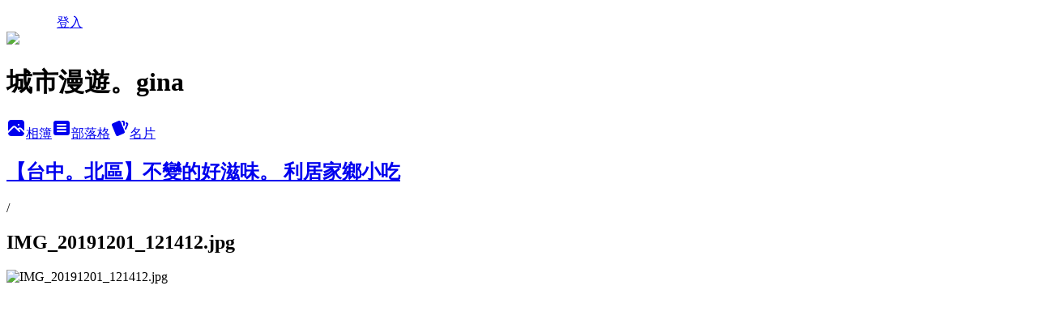

--- FILE ---
content_type: text/html; charset=utf-8
request_url: https://ginaszutu.pixnet.net/albums/416585438/photos/4739338709
body_size: 16475
content:
<!DOCTYPE html><html lang="zh-TW"><head><meta charSet="utf-8"/><meta name="viewport" content="width=device-width, initial-scale=1"/><link rel="preload" href="/logo_pixnet_ch.svg" as="image"/><link rel="preload" as="image" href="https://picsum.photos/seed/ginaszutu/1200/400"/><link rel="preload" href="https://pimg.1px.tw/ginaszutu/1575967470-1145432567.jpg" as="image"/><link rel="stylesheet" href="/main.css" data-precedence="base"/><link rel="preload" as="script" fetchPriority="low" href="https://static.1px.tw/blog-next/_next/static/chunks/94688e2baa9fea03.js"/><script src="https://static.1px.tw/blog-next/_next/static/chunks/41eaa5427c45ebcc.js" async=""></script><script src="https://static.1px.tw/blog-next/_next/static/chunks/e2c6231760bc85bd.js" async=""></script><script src="https://static.1px.tw/blog-next/_next/static/chunks/94bde6376cf279be.js" async=""></script><script src="https://static.1px.tw/blog-next/_next/static/chunks/426b9d9d938a9eb4.js" async=""></script><script src="https://static.1px.tw/blog-next/_next/static/chunks/turbopack-5021d21b4b170dda.js" async=""></script><script src="https://static.1px.tw/blog-next/_next/static/chunks/ff1a16fafef87110.js" async=""></script><script src="https://static.1px.tw/blog-next/_next/static/chunks/e308b2b9ce476a3e.js" async=""></script><script src="https://static.1px.tw/blog-next/_next/static/chunks/2bf79572a40338b7.js" async=""></script><script src="https://static.1px.tw/blog-next/_next/static/chunks/d3c6eed28c1dd8e2.js" async=""></script><script src="https://static.1px.tw/blog-next/_next/static/chunks/d4d39cfc2a072218.js" async=""></script><script src="https://static.1px.tw/blog-next/_next/static/chunks/6a5d72c05b9cd4ba.js" async=""></script><script src="https://static.1px.tw/blog-next/_next/static/chunks/8af6103cf1375f47.js" async=""></script><script src="https://static.1px.tw/blog-next/_next/static/chunks/60d08651d643cedc.js" async=""></script><script src="https://static.1px.tw/blog-next/_next/static/chunks/0c9bfd0a9436c835.js" async=""></script><script src="https://static.1px.tw/blog-next/_next/static/chunks/ed01c75076819ebd.js" async=""></script><script src="https://static.1px.tw/blog-next/_next/static/chunks/a4df8fc19a9a82e6.js" async=""></script><link rel="preload" href="https://pagead2.googlesyndication.com/pagead/js/adsbygoogle.js?client=ca-pub-4915696042911786" as="script" crossorigin=""/><title>IMG_20191201_121412.jpg - 痞客邦</title><meta name="description" content="IMG_20191201_121412.jpg"/><meta name="google-adsense-platform-account" content="pub-2647689032095179"/><meta name="google-adsense-account" content="pub-4915696042911786"/><meta name="fb:app_id" content="101730233200171"/><link rel="canonical" href="https://ginaszutu.pixnet.net/blog/albums/416585438/photos/4739338709"/><meta property="og:title" content="IMG_20191201_121412.jpg - 痞客邦"/><meta property="og:description" content="IMG_20191201_121412.jpg"/><meta property="og:url" content="https://ginaszutu.pixnet.net/blog/albums/416585438/photos/4739338709"/><meta property="og:image" content="https://pimg.1px.tw/ginaszutu/1575967470-1145432567.jpg"/><meta property="og:image:width" content="1200"/><meta property="og:image:height" content="630"/><meta property="og:image:alt" content="IMG_20191201_121412.jpg"/><meta property="og:type" content="article"/><meta name="twitter:card" content="summary_large_image"/><meta name="twitter:title" content="IMG_20191201_121412.jpg - 痞客邦"/><meta name="twitter:description" content="IMG_20191201_121412.jpg"/><meta name="twitter:image" content="https://pimg.1px.tw/ginaszutu/1575967470-1145432567.jpg"/><link rel="icon" href="/favicon.ico?favicon.a62c60e0.ico" sizes="32x32" type="image/x-icon"/><script src="https://static.1px.tw/blog-next/_next/static/chunks/a6dad97d9634a72d.js" noModule=""></script></head><body><!--$--><!--/$--><!--$?--><template id="B:0"></template><!--/$--><script>requestAnimationFrame(function(){$RT=performance.now()});</script><script src="https://static.1px.tw/blog-next/_next/static/chunks/94688e2baa9fea03.js" id="_R_" async=""></script><div hidden id="S:0"><script id="pixnet-vars">
          window.PIXNET = {
            post_id: 0,
            name: "ginaszutu",
            user_id: 0,
            blog_id: "4659693",
            display_ads: true
          }; 
        </script><div class="relative min-h-screen"><nav class="fixed z-20 w-full bg-orange-500 text-white shadow-sm"><div id="pixnet-navbar-ad-blog_top"></div><div class="container mx-auto flex h-14 max-w-5xl items-center justify-between px-5"><a href="https://www.pixnet.net"><img src="/logo_pixnet_ch.svg" alt="PIXNET Logo"/></a><a href="/auth/authorize" class="!text-white">登入</a></div></nav><div class="container mx-auto max-w-5xl pt-[45px]"><div class="sm:px-4"><div class="bg-muted relative flex flex-col items-center justify-center gap-4 overflow-clip py-10 sm:mt-8 sm:rounded-sm"><img src="https://picsum.photos/seed/ginaszutu/1200/400" class="absolute inset-0 h-full w-full object-cover"/><div class="absolute inset-0 bg-black/40 backdrop-blur-sm"></div><div class="relative z-10 flex flex-col items-center justify-center gap-4 px-4"><span data-slot="avatar" class="relative flex shrink-0 overflow-hidden rounded-full size-24 shadow"><span data-slot="avatar-fallback" class="bg-muted flex size-full items-center justify-center rounded-full"></span></span><div class="text-center"><h1 class="mb-1 text-2xl font-bold text-white text-shadow-2xs">城市漫遊。gina</h1></div><div class="flex items-center justify-center gap-3"><a href="/albums" data-slot="button" class="inline-flex items-center justify-center gap-2 whitespace-nowrap text-sm font-medium transition-all disabled:pointer-events-none disabled:opacity-50 [&amp;_svg]:pointer-events-none [&amp;_svg:not([class*=&#x27;size-&#x27;])]:size-4 shrink-0 [&amp;_svg]:shrink-0 outline-none focus-visible:border-ring focus-visible:ring-ring/50 focus-visible:ring-[3px] aria-invalid:ring-destructive/20 dark:aria-invalid:ring-destructive/40 aria-invalid:border-destructive bg-primary text-primary-foreground hover:bg-primary/90 h-9 px-4 py-2 has-[&gt;svg]:px-3 cursor-pointer rounded-full"><svg xmlns="http://www.w3.org/2000/svg" width="24" height="24" viewBox="0 0 24 24" fill="currentColor" stroke="none" class="tabler-icon tabler-icon-photo-filled "><path d="M8.813 11.612c.457 -.38 .918 -.38 1.386 .011l.108 .098l4.986 4.986l.094 .083a1 1 0 0 0 1.403 -1.403l-.083 -.094l-1.292 -1.293l.292 -.293l.106 -.095c.457 -.38 .918 -.38 1.386 .011l.108 .098l4.674 4.675a4 4 0 0 1 -3.775 3.599l-.206 .005h-12a4 4 0 0 1 -3.98 -3.603l6.687 -6.69l.106 -.095zm9.187 -9.612a4 4 0 0 1 3.995 3.8l.005 .2v9.585l-3.293 -3.292l-.15 -.137c-1.256 -1.095 -2.85 -1.097 -4.096 -.017l-.154 .14l-.307 .306l-2.293 -2.292l-.15 -.137c-1.256 -1.095 -2.85 -1.097 -4.096 -.017l-.154 .14l-5.307 5.306v-9.585a4 4 0 0 1 3.8 -3.995l.2 -.005h12zm-2.99 5l-.127 .007a1 1 0 0 0 0 1.986l.117 .007l.127 -.007a1 1 0 0 0 0 -1.986l-.117 -.007z"></path></svg>相簿</a><a href="/blog" data-slot="button" class="inline-flex items-center justify-center gap-2 whitespace-nowrap text-sm font-medium transition-all disabled:pointer-events-none disabled:opacity-50 [&amp;_svg]:pointer-events-none [&amp;_svg:not([class*=&#x27;size-&#x27;])]:size-4 shrink-0 [&amp;_svg]:shrink-0 outline-none focus-visible:border-ring focus-visible:ring-ring/50 focus-visible:ring-[3px] aria-invalid:ring-destructive/20 dark:aria-invalid:ring-destructive/40 aria-invalid:border-destructive border bg-background shadow-xs hover:bg-accent hover:text-accent-foreground dark:bg-input/30 dark:border-input dark:hover:bg-input/50 h-9 px-4 py-2 has-[&gt;svg]:px-3 cursor-pointer rounded-full"><svg xmlns="http://www.w3.org/2000/svg" width="24" height="24" viewBox="0 0 24 24" fill="currentColor" stroke="none" class="tabler-icon tabler-icon-article-filled "><path d="M19 3a3 3 0 0 1 2.995 2.824l.005 .176v12a3 3 0 0 1 -2.824 2.995l-.176 .005h-14a3 3 0 0 1 -2.995 -2.824l-.005 -.176v-12a3 3 0 0 1 2.824 -2.995l.176 -.005h14zm-2 12h-10l-.117 .007a1 1 0 0 0 0 1.986l.117 .007h10l.117 -.007a1 1 0 0 0 0 -1.986l-.117 -.007zm0 -4h-10l-.117 .007a1 1 0 0 0 0 1.986l.117 .007h10l.117 -.007a1 1 0 0 0 0 -1.986l-.117 -.007zm0 -4h-10l-.117 .007a1 1 0 0 0 0 1.986l.117 .007h10l.117 -.007a1 1 0 0 0 0 -1.986l-.117 -.007z"></path></svg>部落格</a><a href="https://www.pixnet.net/pcard/ginaszutu" data-slot="button" class="inline-flex items-center justify-center gap-2 whitespace-nowrap text-sm font-medium transition-all disabled:pointer-events-none disabled:opacity-50 [&amp;_svg]:pointer-events-none [&amp;_svg:not([class*=&#x27;size-&#x27;])]:size-4 shrink-0 [&amp;_svg]:shrink-0 outline-none focus-visible:border-ring focus-visible:ring-ring/50 focus-visible:ring-[3px] aria-invalid:ring-destructive/20 dark:aria-invalid:ring-destructive/40 aria-invalid:border-destructive border bg-background shadow-xs hover:bg-accent hover:text-accent-foreground dark:bg-input/30 dark:border-input dark:hover:bg-input/50 h-9 px-4 py-2 has-[&gt;svg]:px-3 cursor-pointer rounded-full"><svg xmlns="http://www.w3.org/2000/svg" width="24" height="24" viewBox="0 0 24 24" fill="currentColor" stroke="none" class="tabler-icon tabler-icon-cards-filled "><path d="M10.348 3.169l-7.15 3.113a2 2 0 0 0 -1.03 2.608l4.92 11.895a1.96 1.96 0 0 0 2.59 1.063l7.142 -3.11a2.002 2.002 0 0 0 1.036 -2.611l-4.92 -11.894a1.96 1.96 0 0 0 -2.588 -1.064z"></path><path d="M16 3a2 2 0 0 1 1.995 1.85l.005 .15v3.5a1 1 0 0 1 -1.993 .117l-.007 -.117v-3.5h-1a1 1 0 0 1 -.117 -1.993l.117 -.007h1z"></path><path d="M19.08 5.61a1 1 0 0 1 1.31 -.53c.257 .108 .505 .21 .769 .314a2 2 0 0 1 1.114 2.479l-.056 .146l-2.298 5.374a1 1 0 0 1 -1.878 -.676l.04 -.11l2.296 -5.371l-.366 -.148l-.402 -.167a1 1 0 0 1 -.53 -1.312z"></path></svg>名片</a></div></div></div></div><div class="p-4"><div class="mb-4 flex items-center gap-2"><a href="/albums/416585438" class="text-gray-400 hover:text-gray-500"><h2 class="text-lg font-bold">【台中。北區】不變的好滋味。 利居家鄉小吃</h2></a><span>/</span><h2 class="text-lg font-bold text-gray-500">IMG_20191201_121412.jpg</h2></div><div class="overflow-clip rounded-lg border"><img src="https://pimg.1px.tw/ginaszutu/1575967470-1145432567.jpg" alt="IMG_20191201_121412.jpg" class="h-auto w-full rounded-lg object-contain"/></div></div></div></div><section aria-label="Notifications alt+T" tabindex="-1" aria-live="polite" aria-relevant="additions text" aria-atomic="false"></section></div><script>$RB=[];$RV=function(a){$RT=performance.now();for(var b=0;b<a.length;b+=2){var c=a[b],e=a[b+1];null!==e.parentNode&&e.parentNode.removeChild(e);var f=c.parentNode;if(f){var g=c.previousSibling,h=0;do{if(c&&8===c.nodeType){var d=c.data;if("/$"===d||"/&"===d)if(0===h)break;else h--;else"$"!==d&&"$?"!==d&&"$~"!==d&&"$!"!==d&&"&"!==d||h++}d=c.nextSibling;f.removeChild(c);c=d}while(c);for(;e.firstChild;)f.insertBefore(e.firstChild,c);g.data="$";g._reactRetry&&requestAnimationFrame(g._reactRetry)}}a.length=0};
$RC=function(a,b){if(b=document.getElementById(b))(a=document.getElementById(a))?(a.previousSibling.data="$~",$RB.push(a,b),2===$RB.length&&("number"!==typeof $RT?requestAnimationFrame($RV.bind(null,$RB)):(a=performance.now(),setTimeout($RV.bind(null,$RB),2300>a&&2E3<a?2300-a:$RT+300-a)))):b.parentNode.removeChild(b)};$RC("B:0","S:0")</script><script>(self.__next_f=self.__next_f||[]).push([0])</script><script>self.__next_f.push([1,"1:\"$Sreact.fragment\"\n3:I[39756,[\"https://static.1px.tw/blog-next/_next/static/chunks/ff1a16fafef87110.js\",\"https://static.1px.tw/blog-next/_next/static/chunks/e308b2b9ce476a3e.js\"],\"default\"]\n4:I[53536,[\"https://static.1px.tw/blog-next/_next/static/chunks/ff1a16fafef87110.js\",\"https://static.1px.tw/blog-next/_next/static/chunks/e308b2b9ce476a3e.js\"],\"default\"]\n6:I[97367,[\"https://static.1px.tw/blog-next/_next/static/chunks/ff1a16fafef87110.js\",\"https://static.1px.tw/blog-next/_next/static/chunks/e308b2b9ce476a3e.js\"],\"OutletBoundary\"]\n8:I[97367,[\"https://static.1px.tw/blog-next/_next/static/chunks/ff1a16fafef87110.js\",\"https://static.1px.tw/blog-next/_next/static/chunks/e308b2b9ce476a3e.js\"],\"ViewportBoundary\"]\na:I[97367,[\"https://static.1px.tw/blog-next/_next/static/chunks/ff1a16fafef87110.js\",\"https://static.1px.tw/blog-next/_next/static/chunks/e308b2b9ce476a3e.js\"],\"MetadataBoundary\"]\nc:I[63491,[\"https://static.1px.tw/blog-next/_next/static/chunks/2bf79572a40338b7.js\",\"https://static.1px.tw/blog-next/_next/static/chunks/d3c6eed28c1dd8e2.js\"],\"default\"]\n"])</script><script>self.__next_f.push([1,"0:{\"P\":null,\"b\":\"jLMCWaFgMfR_swzrVDvgI\",\"c\":[\"\",\"albums\",\"416585438\",\"photos\",\"4739338709\"],\"q\":\"\",\"i\":false,\"f\":[[[\"\",{\"children\":[\"albums\",{\"children\":[[\"id\",\"416585438\",\"d\"],{\"children\":[\"photos\",{\"children\":[[\"photoId\",\"4739338709\",\"d\"],{\"children\":[\"__PAGE__\",{}]}]}]}]}]},\"$undefined\",\"$undefined\",true],[[\"$\",\"$1\",\"c\",{\"children\":[[[\"$\",\"script\",\"script-0\",{\"src\":\"https://static.1px.tw/blog-next/_next/static/chunks/d4d39cfc2a072218.js\",\"async\":true,\"nonce\":\"$undefined\"}],[\"$\",\"script\",\"script-1\",{\"src\":\"https://static.1px.tw/blog-next/_next/static/chunks/6a5d72c05b9cd4ba.js\",\"async\":true,\"nonce\":\"$undefined\"}],[\"$\",\"script\",\"script-2\",{\"src\":\"https://static.1px.tw/blog-next/_next/static/chunks/8af6103cf1375f47.js\",\"async\":true,\"nonce\":\"$undefined\"}]],\"$L2\"]}],{\"children\":[[\"$\",\"$1\",\"c\",{\"children\":[null,[\"$\",\"$L3\",null,{\"parallelRouterKey\":\"children\",\"error\":\"$undefined\",\"errorStyles\":\"$undefined\",\"errorScripts\":\"$undefined\",\"template\":[\"$\",\"$L4\",null,{}],\"templateStyles\":\"$undefined\",\"templateScripts\":\"$undefined\",\"notFound\":\"$undefined\",\"forbidden\":\"$undefined\",\"unauthorized\":\"$undefined\"}]]}],{\"children\":[[\"$\",\"$1\",\"c\",{\"children\":[null,[\"$\",\"$L3\",null,{\"parallelRouterKey\":\"children\",\"error\":\"$undefined\",\"errorStyles\":\"$undefined\",\"errorScripts\":\"$undefined\",\"template\":[\"$\",\"$L4\",null,{}],\"templateStyles\":\"$undefined\",\"templateScripts\":\"$undefined\",\"notFound\":\"$undefined\",\"forbidden\":\"$undefined\",\"unauthorized\":\"$undefined\"}]]}],{\"children\":[[\"$\",\"$1\",\"c\",{\"children\":[null,[\"$\",\"$L3\",null,{\"parallelRouterKey\":\"children\",\"error\":\"$undefined\",\"errorStyles\":\"$undefined\",\"errorScripts\":\"$undefined\",\"template\":[\"$\",\"$L4\",null,{}],\"templateStyles\":\"$undefined\",\"templateScripts\":\"$undefined\",\"notFound\":\"$undefined\",\"forbidden\":\"$undefined\",\"unauthorized\":\"$undefined\"}]]}],{\"children\":[[\"$\",\"$1\",\"c\",{\"children\":[null,[\"$\",\"$L3\",null,{\"parallelRouterKey\":\"children\",\"error\":\"$undefined\",\"errorStyles\":\"$undefined\",\"errorScripts\":\"$undefined\",\"template\":[\"$\",\"$L4\",null,{}],\"templateStyles\":\"$undefined\",\"templateScripts\":\"$undefined\",\"notFound\":\"$undefined\",\"forbidden\":\"$undefined\",\"unauthorized\":\"$undefined\"}]]}],{\"children\":[[\"$\",\"$1\",\"c\",{\"children\":[\"$L5\",[[\"$\",\"script\",\"script-0\",{\"src\":\"https://static.1px.tw/blog-next/_next/static/chunks/0c9bfd0a9436c835.js\",\"async\":true,\"nonce\":\"$undefined\"}],[\"$\",\"script\",\"script-1\",{\"src\":\"https://static.1px.tw/blog-next/_next/static/chunks/ed01c75076819ebd.js\",\"async\":true,\"nonce\":\"$undefined\"}],[\"$\",\"script\",\"script-2\",{\"src\":\"https://static.1px.tw/blog-next/_next/static/chunks/a4df8fc19a9a82e6.js\",\"async\":true,\"nonce\":\"$undefined\"}]],[\"$\",\"$L6\",null,{\"children\":\"$@7\"}]]}],{},null,false,false]},null,false,false]},null,false,false]},null,false,false]},null,false,false]},null,false,false],[\"$\",\"$1\",\"h\",{\"children\":[null,[\"$\",\"$L8\",null,{\"children\":\"$@9\"}],[\"$\",\"$La\",null,{\"children\":\"$@b\"}],null]}],false]],\"m\":\"$undefined\",\"G\":[\"$c\",[]],\"S\":false}\n"])</script><script>self.__next_f.push([1,"9:[[\"$\",\"meta\",\"0\",{\"charSet\":\"utf-8\"}],[\"$\",\"meta\",\"1\",{\"name\":\"viewport\",\"content\":\"width=device-width, initial-scale=1\"}]]\n"])</script><script>self.__next_f.push([1,"d:I[79520,[\"https://static.1px.tw/blog-next/_next/static/chunks/d4d39cfc2a072218.js\",\"https://static.1px.tw/blog-next/_next/static/chunks/6a5d72c05b9cd4ba.js\",\"https://static.1px.tw/blog-next/_next/static/chunks/8af6103cf1375f47.js\"],\"\"]\n10:I[2352,[\"https://static.1px.tw/blog-next/_next/static/chunks/d4d39cfc2a072218.js\",\"https://static.1px.tw/blog-next/_next/static/chunks/6a5d72c05b9cd4ba.js\",\"https://static.1px.tw/blog-next/_next/static/chunks/8af6103cf1375f47.js\"],\"AdultWarningModal\"]\n11:I[69182,[\"https://static.1px.tw/blog-next/_next/static/chunks/d4d39cfc2a072218.js\",\"https://static.1px.tw/blog-next/_next/static/chunks/6a5d72c05b9cd4ba.js\",\"https://static.1px.tw/blog-next/_next/static/chunks/8af6103cf1375f47.js\"],\"HydrationComplete\"]\n12:I[12985,[\"https://static.1px.tw/blog-next/_next/static/chunks/d4d39cfc2a072218.js\",\"https://static.1px.tw/blog-next/_next/static/chunks/6a5d72c05b9cd4ba.js\",\"https://static.1px.tw/blog-next/_next/static/chunks/8af6103cf1375f47.js\"],\"NuqsAdapter\"]\n13:I[82782,[\"https://static.1px.tw/blog-next/_next/static/chunks/d4d39cfc2a072218.js\",\"https://static.1px.tw/blog-next/_next/static/chunks/6a5d72c05b9cd4ba.js\",\"https://static.1px.tw/blog-next/_next/static/chunks/8af6103cf1375f47.js\"],\"RefineContext\"]\n14:I[29306,[\"https://static.1px.tw/blog-next/_next/static/chunks/d4d39cfc2a072218.js\",\"https://static.1px.tw/blog-next/_next/static/chunks/6a5d72c05b9cd4ba.js\",\"https://static.1px.tw/blog-next/_next/static/chunks/8af6103cf1375f47.js\",\"https://static.1px.tw/blog-next/_next/static/chunks/60d08651d643cedc.js\",\"https://static.1px.tw/blog-next/_next/static/chunks/d3c6eed28c1dd8e2.js\"],\"default\"]\n2:[\"$\",\"html\",null,{\"lang\":\"zh-TW\",\"children\":[[\"$\",\"$Ld\",null,{\"id\":\"google-tag-manager\",\"strategy\":\"afterInteractive\",\"children\":\"\\n(function(w,d,s,l,i){w[l]=w[l]||[];w[l].push({'gtm.start':\\nnew Date().getTime(),event:'gtm.js'});var f=d.getElementsByTagName(s)[0],\\nj=d.createElement(s),dl=l!='dataLayer'?'\u0026l='+l:'';j.async=true;j.src=\\n'https://www.googletagmanager.com/gtm.js?id='+i+dl;f.parentNode.insertBefore(j,f);\\n})(window,document,'script','dataLayer','GTM-TRLQMPKX');\\n  \"}],\"$Le\",\"$Lf\",[\"$\",\"body\",null,{\"children\":[[\"$\",\"$L10\",null,{\"display\":false}],[\"$\",\"$L11\",null,{}],[\"$\",\"$L12\",null,{\"children\":[\"$\",\"$L13\",null,{\"children\":[\"$\",\"$L3\",null,{\"parallelRouterKey\":\"children\",\"error\":\"$undefined\",\"errorStyles\":\"$undefined\",\"errorScripts\":\"$undefined\",\"template\":[\"$\",\"$L4\",null,{}],\"templateStyles\":\"$undefined\",\"templateScripts\":\"$undefined\",\"notFound\":[[\"$\",\"$L14\",null,{}],[]],\"forbidden\":\"$undefined\",\"unauthorized\":\"$undefined\"}]}]}]]}]]}]\n"])</script><script>self.__next_f.push([1,"e:null\nf:[\"$\",\"$Ld\",null,{\"async\":true,\"src\":\"https://pagead2.googlesyndication.com/pagead/js/adsbygoogle.js?client=ca-pub-4915696042911786\",\"crossOrigin\":\"anonymous\",\"strategy\":\"afterInteractive\"}]\n"])</script><script>self.__next_f.push([1,"16:I[86294,[\"https://static.1px.tw/blog-next/_next/static/chunks/d4d39cfc2a072218.js\",\"https://static.1px.tw/blog-next/_next/static/chunks/6a5d72c05b9cd4ba.js\",\"https://static.1px.tw/blog-next/_next/static/chunks/8af6103cf1375f47.js\",\"https://static.1px.tw/blog-next/_next/static/chunks/0c9bfd0a9436c835.js\",\"https://static.1px.tw/blog-next/_next/static/chunks/ed01c75076819ebd.js\",\"https://static.1px.tw/blog-next/_next/static/chunks/a4df8fc19a9a82e6.js\"],\"HeaderSection\"]\n1a:I[27201,[\"https://static.1px.tw/blog-next/_next/static/chunks/ff1a16fafef87110.js\",\"https://static.1px.tw/blog-next/_next/static/chunks/e308b2b9ce476a3e.js\"],\"IconMark\"]\n:HL[\"/main.css\",\"style\"]\n17:T40e,\u003ciframe src=\"https://www.facebook.com/plugins/page.php?href=https%3A%2F%2Fwww.facebook.com%2Fgina.city.trip%2F\u0026tabs=timeline\u0026width=292\u0026height=300\u0026small_header=false\u0026adapt_container_width=true\u0026hide_cover=false\u0026show_facepile=true\u0026appId\" width=\"292\" height=\"300\" style=\"border:none;overflow:hidden\" scrolling=\"no\" frameborder=\"0\" allowTransparency=\"true\"\u003e\u003c/iframe\u003e\r\n\r\n\u003ciframe src=\"https://www.facebook.com/plugins/like.php?href=https%3A%2F%2Fwww.facebook.com%2Fgina.city.trip%2F\u0026width=290\u0026layout=standard\u0026action=like\u0026size=small\u0026show_faces=true\u0026share=false\u0026height=80\u0026appId\" width=\"290\" height=\"80\" style=\"border:none;overflow:hidden\" scrolling=\"no\" frameborder=\"0\" allowTransparency=\"true\"\u003e\u003c/iframe\u003e\r\n\r\n\r\n\u003ciframe src=\"https://www.facebook.com/plugins/share_button.php?href=https%3A%2F%2Fwww.facebook.com%2Fgina.city.trip%2F\u0026layout=button_count\u0026size=small\u0026mobile_iframe=true\u0026width=72\u0026height=20\u0026appId\" width=\"72\" height=\"20\" style=\"border:none;overflow:hidden\" scrolling=\"no\" frameborder=\"0\" allowTransparency=\"true\"\u003e\u003c/iframe\u003e\r\n\r\n\r\n\r\n\r\n\r\n\r\n\r\n\r\n18:T1b31,"])</script><script>self.__next_f.push([1,"\u003cblockquote class=\"instagram-media\" data-instgrm-captioned data-instgrm-permalink=\"https://www.instagram.com/p/C2b-Adjpss1/?utm_source=ig_embed\u0026amp;utm_campaign=loading\" data-instgrm-version=\"14\" style=\" background:#FFF; border:0; border-radius:3px; box-shadow:0 0 1px 0 rgba(0,0,0,0.5),0 1px 10px 0 rgba(0,0,0,0.15); margin: 1px; max-width:540px; min-width:326px; padding:0; width:99.375%; width:-webkit-calc(100% - 2px); width:calc(100% - 2px);\"\u003e\u003cdiv style=\"padding:16px;\"\u003e \u003ca href=\"https://www.instagram.com/p/C2b-Adjpss1/?utm_source=ig_embed\u0026amp;utm_campaign=loading\" style=\" background:#FFFFFF; line-height:0; padding:0 0; text-align:center; text-decoration:none; width:100%;\" target=\"_blank\"\u003e \u003cdiv style=\" display: flex; flex-direction: row; align-items: center;\"\u003e \u003cdiv style=\"background-color: #F4F4F4; border-radius: 50%; flex-grow: 0; height: 40px; margin-right: 14px; width: 40px;\"\u003e\u003c/div\u003e \u003cdiv style=\"display: flex; flex-direction: column; flex-grow: 1; justify-content: center;\"\u003e \u003cdiv style=\" background-color: #F4F4F4; border-radius: 4px; flex-grow: 0; height: 14px; margin-bottom: 6px; width: 100px;\"\u003e\u003c/div\u003e \u003cdiv style=\" background-color: #F4F4F4; border-radius: 4px; flex-grow: 0; height: 14px; width: 60px;\"\u003e\u003c/div\u003e\u003c/div\u003e\u003c/div\u003e\u003cdiv style=\"padding: 19% 0;\"\u003e\u003c/div\u003e \u003cdiv style=\"display:block; height:50px; margin:0 auto 12px; width:50px;\"\u003e\u003csvg width=\"50px\" height=\"50px\" viewBox=\"0 0 60 60\" version=\"1.1\" xmlns=\"https://www.w3.org/2000/svg\" xmlns:xlink=\"https://www.w3.org/1999/xlink\"\u003e\u003cg stroke=\"none\" stroke-width=\"1\" fill=\"none\" fill-rule=\"evenodd\"\u003e\u003cg transform=\"translate(-511.000000, -20.000000)\" fill=\"#000000\"\u003e\u003cg\u003e\u003cpath d=\"M556.869,30.41 C554.814,30.41 553.148,32.076 553.148,34.131 C553.148,36.186 554.814,37.852 556.869,37.852 C558.924,37.852 560.59,36.186 560.59,34.131 C560.59,32.076 558.924,30.41 556.869,30.41 M541,60.657 C535.114,60.657 530.342,55.887 530.342,50 C530.342,44.114 535.114,39.342 541,39.342 C546.887,39.342 551.658,44.114 551.658,50 C551.658,55.887 546.887,60.657 541,60.657 M541,33.886 C532.1,33.886 524.886,41.1 524.886,50 C524.886,58.899 532.1,66.113 541,66.113 C549.9,66.113 557.115,58.899 557.115,50 C557.115,41.1 549.9,33.886 541,33.886 M565.378,62.101 C565.244,65.022 564.756,66.606 564.346,67.663 C563.803,69.06 563.154,70.057 562.106,71.106 C561.058,72.155 560.06,72.803 558.662,73.347 C557.607,73.757 556.021,74.244 553.102,74.378 C549.944,74.521 548.997,74.552 541,74.552 C533.003,74.552 532.056,74.521 528.898,74.378 C525.979,74.244 524.393,73.757 523.338,73.347 C521.94,72.803 520.942,72.155 519.894,71.106 C518.846,70.057 518.197,69.06 517.654,67.663 C517.244,66.606 516.755,65.022 516.623,62.101 C516.479,58.943 516.448,57.996 516.448,50 C516.448,42.003 516.479,41.056 516.623,37.899 C516.755,34.978 517.244,33.391 517.654,32.338 C518.197,30.938 518.846,29.942 519.894,28.894 C520.942,27.846 521.94,27.196 523.338,26.654 C524.393,26.244 525.979,25.756 528.898,25.623 C532.057,25.479 533.004,25.448 541,25.448 C548.997,25.448 549.943,25.479 553.102,25.623 C556.021,25.756 557.607,26.244 558.662,26.654 C560.06,27.196 561.058,27.846 562.106,28.894 C563.154,29.942 563.803,30.938 564.346,32.338 C564.756,33.391 565.244,34.978 565.378,37.899 C565.522,41.056 565.552,42.003 565.552,50 C565.552,57.996 565.522,58.943 565.378,62.101 M570.82,37.631 C570.674,34.438 570.167,32.258 569.425,30.349 C568.659,28.377 567.633,26.702 565.965,25.035 C564.297,23.368 562.623,22.342 560.652,21.575 C558.743,20.834 556.562,20.326 553.369,20.18 C550.169,20.033 549.148,20 541,20 C532.853,20 531.831,20.033 528.631,20.18 C525.438,20.326 523.257,20.834 521.349,21.575 C519.376,22.342 517.703,23.368 516.035,25.035 C514.368,26.702 513.342,28.377 512.574,30.349 C511.834,32.258 511.326,34.438 511.181,37.631 C511.035,40.831 511,41.851 511,50 C511,58.147 511.035,59.17 511.181,62.369 C511.326,65.562 511.834,67.743 512.574,69.651 C513.342,71.625 514.368,73.296 516.035,74.965 C517.703,76.634 519.376,77.658 521.349,78.425 C523.257,79.167 525.438,79.673 528.631,79.82 C531.831,79.965 532.853,80.001 541,80.001 C549.148,80.001 550.169,79.965 553.369,79.82 C556.562,79.673 558.743,79.167 560.652,78.425 C562.623,77.658 564.297,76.634 565.965,74.965 C567.633,73.296 568.659,71.625 569.425,69.651 C570.167,67.743 570.674,65.562 570.82,62.369 C570.966,59.17 571,58.147 571,50 C571,41.851 570.966,40.831 570.82,37.631\"\u003e\u003c/path\u003e\u003c/g\u003e\u003c/g\u003e\u003c/g\u003e\u003c/svg\u003e\u003c/div\u003e\u003cdiv style=\"padding-top: 8px;\"\u003e \u003cdiv style=\" color:#3897f0; font-family:Arial,sans-serif; font-size:14px; font-style:normal; font-weight:550; line-height:18px;\"\u003e在 Instagram 查看這則貼文\u003c/div\u003e\u003c/div\u003e\u003cdiv style=\"padding: 12.5% 0;\"\u003e\u003c/div\u003e \u003cdiv style=\"display: flex; flex-direction: row; margin-bottom: 14px; align-items: center;\"\u003e\u003cdiv\u003e \u003cdiv style=\"background-color: #F4F4F4; border-radius: 50%; height: 12.5px; width: 12.5px; transform: translateX(0px) translateY(7px);\"\u003e\u003c/div\u003e \u003cdiv style=\"background-color: #F4F4F4; height: 12.5px; transform: rotate(-45deg) translateX(3px) translateY(1px); width: 12.5px; flex-grow: 0; margin-right: 14px; margin-left: 2px;\"\u003e\u003c/div\u003e \u003cdiv style=\"background-color: #F4F4F4; border-radius: 50%; height: 12.5px; width: 12.5px; transform: translateX(9px) translateY(-18px);\"\u003e\u003c/div\u003e\u003c/div\u003e\u003cdiv style=\"margin-left: 8px;\"\u003e \u003cdiv style=\" background-color: #F4F4F4; border-radius: 50%; flex-grow: 0; height: 20px; width: 20px;\"\u003e\u003c/div\u003e \u003cdiv style=\" width: 0; height: 0; border-top: 2px solid transparent; border-left: 6px solid #f4f4f4; border-bottom: 2px solid transparent; transform: translateX(16px) translateY(-4px) rotate(30deg)\"\u003e\u003c/div\u003e\u003c/div\u003e\u003cdiv style=\"margin-left: auto;\"\u003e \u003cdiv style=\" width: 0px; border-top: 8px solid #F4F4F4; border-right: 8px solid transparent; transform: translateY(16px);\"\u003e\u003c/div\u003e \u003cdiv style=\" background-color: #F4F4F4; flex-grow: 0; height: 12px; width: 16px; transform: translateY(-4px);\"\u003e\u003c/div\u003e \u003cdiv style=\" width: 0; height: 0; border-top: 8px solid #F4F4F4; border-left: 8px solid transparent; transform: translateY(-4px) translateX(8px);\"\u003e\u003c/div\u003e\u003c/div\u003e\u003c/div\u003e \u003cdiv style=\"display: flex; flex-direction: column; flex-grow: 1; justify-content: center; margin-bottom: 24px;\"\u003e \u003cdiv style=\" background-color: #F4F4F4; border-radius: 4px; flex-grow: 0; height: 14px; margin-bottom: 6px; width: 224px;\"\u003e\u003c/div\u003e \u003cdiv style=\" background-color: #F4F4F4; border-radius: 4px; flex-grow: 0; height: 14px; width: 144px;\"\u003e\u003c/div\u003e\u003c/div\u003e\u003c/a\u003e\u003cp style=\" color:#c9c8cd; font-family:Arial,sans-serif; font-size:14px; line-height:17px; margin-bottom:0; margin-top:8px; overflow:hidden; padding:8px 0 7px; text-align:center; text-overflow:ellipsis; white-space:nowrap;\"\u003e\u003ca href=\"https://www.instagram.com/p/C2b-Adjpss1/?utm_source=ig_embed\u0026amp;utm_campaign=loading\" style=\" color:#c9c8cd; font-family:Arial,sans-serif; font-size:14px; font-style:normal; font-weight:normal; line-height:17px; text-decoration:none;\" target=\"_blank\"\u003eGina Szutu（@ginaszutu）分享的貼文\u003c/a\u003e\u003c/p\u003e\u003c/div\u003e\u003c/blockquote\u003e\n\u003cscript async src=\"//www.instagram.com/embed.js\"\u003e\u003c/script\u003e"])</script><script>self.__next_f.push([1,"5:[[\"$\",\"script\",null,{\"id\":\"pixnet-vars\",\"children\":\"\\n          window.PIXNET = {\\n            post_id: 0,\\n            name: \\\"ginaszutu\\\",\\n            user_id: 0,\\n            blog_id: \\\"4659693\\\",\\n            display_ads: true\\n          }; \\n        \"}],[\"$\",\"link\",null,{\"rel\":\"stylesheet\",\"href\":\"/main.css\",\"precedence\":\"base\"}],[\"$\",\"div\",null,{\"className\":\"relative min-h-screen\",\"children\":[\"$L15\",[\"$\",\"div\",null,{\"className\":\"container mx-auto max-w-5xl pt-[45px]\",\"children\":[[\"$\",\"$L16\",null,{\"blog\":{\"blog_id\":\"4659693\",\"urls\":{\"blog_url\":\"https://ginaszutu.pixnet.net/blog\",\"album_url\":\"https://ginaszutu.pixnet.net/albums\",\"card_url\":\"https://www.pixnet.net/pcard/ginaszutu\",\"sitemap_url\":\"https://ginaszutu.pixnet.net/sitemap.xml\"},\"name\":\"ginaszutu\",\"display_name\":\"城市漫遊。gina\",\"description\":\"\u003cscript async src=\\\"https://pagead2.googlesyndication.com/pagead/js/adsbygoogle.js?client=ca-pub-4915696042911786\\\"\\n     crossorigin=\\\"anonymous\\\"\u003e\u003c/script\u003e\\n\\n\\n旅行是回憶相遇時的初感動，一個人的自在愜意，呼朋引伴的熱鬧洋溢，為一成不變的生活，注入點滴的感動，\\n因為愛、生活、旅行。★如果喜歡我的分享，   請幫我按讚或推推喔！\\n\\n\\n★所有圖片或文章   未經同意請勿截取或轉載！\\n★文章內的景點，    或是美食品嚐   純粹個人的喜好   僅供分享~\\n★前往遊賞地區   或享用美食   請再留意最新的訊息！\\n★ E-mail :      pingearal54@gmail.com\\n\\n     ★歡迎加入粉絲頁: @城市漫遊。 gina\",\"visibility\":\"public\",\"freeze\":\"active\",\"default_comment_permission\":\"allow\",\"service_album\":\"enable\",\"rss_mode\":\"auto\",\"taxonomy\":{\"id\":16,\"name\":\"休閒旅遊\"},\"logo\":{\"id\":\"7011266861\",\"url\":\"https://pimg.1px.tw/blog/ginaszutu/logo/853115272314721464.webp\"},\"logo_url\":\"https://pimg.1px.tw/blog/ginaszutu/logo/853115272314721464.webp\",\"owner\":{\"sub\":\"838257773283285017\",\"display_name\":\"gina\",\"avatar\":\"https://pimg.1px.tw/ginaszutu/logo/ginaszutu.png\",\"login_country\":null,\"login_city\":null,\"login_at\":0,\"created_at\":1383617692,\"updated_at\":1765079115},\"socials\":{\"social_email\":\"pingearal54@gmail.com\",\"social_line\":\"\",\"social_facebook\":\"https://www.facebook.com/gina.city.trip\",\"social_instagram\":\"https://www.facebook.com/ginaszutu\",\"social_youtube\":\"\",\"created_at\":1765185937,\"updated_at\":1765186053},\"stats\":{\"views_initialized\":2999219,\"views_total\":3005817,\"views_today\":4,\"post_count\":0,\"updated_at\":1768861810},\"marketing\":{\"keywords\":null,\"gsc_site_verification\":null,\"sitemap_verified_at\":1768855443,\"ga_account\":null,\"created_at\":1765728012,\"updated_at\":1768855443},\"watermark\":{\"status\":\"disabled\",\"type\":\"text\",\"text\":\"城市漫遊。gina\",\"image\":null,\"position\":\"bottom-right\",\"opacity\":80,\"updated_at\":1765186152},\"custom_domain\":null,\"hero_image\":{\"id\":1768861925,\"url\":\"https://picsum.photos/seed/ginaszutu/1200/400\"},\"widgets\":{\"sidebar1\":[{\"id\":23963463,\"identifier\":\"cus1560845\",\"title\":\"城市漫遊。gina    粉絲頁  ^.^\",\"sort\":1,\"data\":\"$17\"},{\"id\":23963465,\"identifier\":\"cus1646961\",\"title\":\"城市漫遊。gina  IG分享\",\"sort\":3,\"data\":\"$18\"},{\"id\":23963469,\"identifier\":\"cus779344\",\"title\":\"BloggerAds \",\"sort\":7,\"data\":\"\u003cscript type=\\\"text/javascript\\\" src=\\\"http://js1.bloggerads.net/showads.aspx?blogid=20140719000011\u0026amp;charset=utf-8\\\"\u003e\u003c/script\u003e\"},{\"id\":23963470,\"identifier\":\"pixMyPlace\",\"title\":\"城市漫遊。gina 小檔案\",\"sort\":8,\"data\":null},{\"id\":23963471,\"identifier\":\"pixHotArticle\",\"title\":\"熱門文章\",\"sort\":9,\"data\":[{\"id\":\"10256422937\",\"title\":\"【台中。西區】每個步驟都好一點，淬鍊出的濃、醇、香。香荷手工鹽滷豆腐\",\"featured\":{\"id\":null,\"url\":\"https://pimg.1px.tw/ginaszutu/1421396278-4253404508.jpg\"},\"tags\":[],\"published_at\":1421801715,\"post_url\":\"https://ginaszutu.pixnet.net/blog/posts/10256422937\",\"stats\":{\"post_id\":\"10256422937\",\"views\":8773,\"views_today\":3,\"likes\":23,\"link_clicks\":0,\"comments\":4,\"replies\":0,\"created_at\":0,\"updated_at\":1768794053}},{\"id\":\"10296228932\",\"title\":\"【台南。六甲】清悠的住宿環境。工研院六甲院區招待所\",\"featured\":{\"id\":null,\"url\":\"https://pimg.1px.tw/ginaszutu/1436951335-1157561352.jpg\"},\"tags\":[],\"published_at\":1436953671,\"post_url\":\"https://ginaszutu.pixnet.net/blog/posts/10296228932\",\"stats\":{\"post_id\":\"10296228932\",\"views\":18782,\"views_today\":1,\"likes\":26,\"link_clicks\":0,\"comments\":2,\"replies\":0,\"created_at\":0,\"updated_at\":1768838183}},{\"id\":\"10301729601\",\"title\":\"【苗栗。公館】樸實的山居生活。夢松園民宿咖啡\",\"featured\":{\"id\":null,\"url\":\"https://pimg.1px.tw/ginaszutu/1440408820-1805865779.jpg\"},\"tags\":[],\"published_at\":1440411663,\"post_url\":\"https://ginaszutu.pixnet.net/blog/posts/10301729601\",\"stats\":{\"post_id\":\"10301729601\",\"views\":3397,\"views_today\":2,\"likes\":0,\"link_clicks\":0,\"comments\":2,\"replies\":0,\"created_at\":0,\"updated_at\":1768794145}},{\"id\":\"10305190660\",\"title\":\"【台中。大里】日式複合餐飲。新野の料理軍團(西軍店)\",\"featured\":{\"id\":null,\"url\":\"https://pimg.1px.tw/ginaszutu/1442546278-1780218475.jpg\"},\"tags\":[],\"published_at\":1442548632,\"post_url\":\"https://ginaszutu.pixnet.net/blog/posts/10305190660\",\"stats\":{\"post_id\":\"10305190660\",\"views\":5125,\"views_today\":14,\"likes\":7,\"link_clicks\":0,\"comments\":0,\"replies\":0,\"created_at\":0,\"updated_at\":1768794156}},{\"id\":\"10343758515\",\"title\":\"【台灣四極點燈塔紀錄】三貂角燈塔(東)、國聖港燈塔(西)、鵝鑾鼻燈塔(南)、富貴角燈塔(北)\",\"featured\":{\"id\":null,\"url\":\"https://pimg.1px.tw/ginaszutu/1503830712-563976204.jpg\"},\"tags\":[],\"published_at\":1505178599,\"post_url\":\"https://ginaszutu.pixnet.net/blog/posts/10343758515\",\"stats\":{\"post_id\":\"10343758515\",\"views\":119698,\"views_today\":1,\"likes\":158,\"link_clicks\":0,\"comments\":2,\"replies\":0,\"created_at\":0,\"updated_at\":1768861829}},{\"id\":\"10344431774\",\"title\":\"【台中。清水】 國道夜景最美的休息站。 清水服務區\",\"featured\":{\"id\":null,\"url\":\"https://pimg.1px.tw/ginaszutu/1509420764-749594726.jpg\"},\"tags\":[],\"published_at\":1510625162,\"post_url\":\"https://ginaszutu.pixnet.net/blog/posts/10344431774\",\"stats\":{\"post_id\":\"10344431774\",\"views\":50450,\"views_today\":5,\"likes\":11,\"link_clicks\":0,\"comments\":0,\"replies\":0,\"created_at\":0,\"updated_at\":1768838107}},{\"id\":\"10348198559\",\"title\":\"【日本。東京都】睡一晚東京獨一無二的頂級大飯店。帝國大飯店\",\"featured\":{\"id\":null,\"url\":\"https://pimg.1px.tw/ginaszutu/1532338903-1805640423.jpg\"},\"tags\":[],\"published_at\":1532997958,\"post_url\":\"https://ginaszutu.pixnet.net/blog/posts/10348198559\",\"stats\":{\"post_id\":\"10348198559\",\"views\":1409,\"views_today\":1,\"likes\":0,\"link_clicks\":0,\"comments\":0,\"replies\":0,\"created_at\":0,\"updated_at\":1768861808}},{\"id\":\"10348612646\",\"title\":\"【台中。大里】好友相聚。 鵝肉大王家常菜\",\"featured\":{\"id\":null,\"url\":\"https://pimg.1px.tw/ginaszutu/1535359132-1422259904.jpg\"},\"tags\":[],\"published_at\":1536746296,\"post_url\":\"https://ginaszutu.pixnet.net/blog/posts/10348612646\",\"stats\":{\"post_id\":\"10348612646\",\"views\":11317,\"views_today\":2,\"likes\":3,\"link_clicks\":0,\"comments\":2,\"replies\":0,\"created_at\":0,\"updated_at\":1768794474}},{\"id\":\"10351168979\",\"title\":\"【台南。柳營】睡一晚渡假風。 南元花園休閒農場\",\"featured\":{\"id\":null,\"url\":\"https://pimg.1px.tw/ginaszutu/1572422233-1514790002.jpg\"},\"tags\":[],\"published_at\":1573693178,\"post_url\":\"https://ginaszutu.pixnet.net/blog/posts/10351168979\",\"stats\":{\"post_id\":\"10351168979\",\"views\":2635,\"views_today\":1,\"likes\":23,\"link_clicks\":0,\"comments\":0,\"replies\":0,\"created_at\":0,\"updated_at\":1768794576}},{\"id\":\"10351175615\",\"title\":\"【桃園龍潭】令人崩潰的好漢坡。 No24小百岳~石門山 551M\",\"featured\":{\"id\":null,\"url\":\"https://pimg.1px.tw/ginaszutu/1572517128-2494540803.jpg\"},\"tags\":[],\"published_at\":1574902763,\"post_url\":\"https://ginaszutu.pixnet.net/blog/posts/10351175615\",\"stats\":{\"post_id\":\"10351175615\",\"views\":10806,\"views_today\":5,\"likes\":61,\"link_clicks\":0,\"comments\":0,\"replies\":0,\"created_at\":0,\"updated_at\":1768838163}}]},{\"id\":23963472,\"identifier\":\"pixLatestArticle\",\"title\":\"新文。分享\",\"sort\":10,\"data\":[{\"id\":\"853837327364470667\",\"title\":\"【新竹東區】十八尖山x十八尖山東峰x石家魚丸x東門倆冰糖葫蘆x城隍廟鄭家蛋糕\",\"featured\":{\"id\":null,\"url\":\"https://pimg.1px.tw/blog/ginaszutu/post/853837327364470667/853837890072294834.jpg\"},\"tags\":[{\"id\":14785,\"name\":\"城市漫遊。 gina\"},{\"id\":63646,\"name\":\"十八尖山\"},{\"id\":103348,\"name\":\"新竹東區\"},{\"id\":103349,\"name\":\"十八尖山東峰\"},{\"id\":103350,\"name\":\"石家魚丸\"},{\"id\":103351,\"name\":\"東門倆冰糖葫蘆\"},{\"id\":103352,\"name\":\"城隍廟鄭家蛋糕\"}],\"published_at\":1768793570,\"post_url\":\"https://ginaszutu.pixnet.net/blog/posts/853837327364470667\",\"stats\":{\"post_id\":\"853837327364470667\",\"views\":1,\"views_today\":3,\"likes\":0,\"link_clicks\":0,\"comments\":0,\"replies\":0,\"created_at\":1768794013,\"updated_at\":1768838118}},{\"id\":\"853141534684950797\",\"title\":\"【印尼】印尼萬隆~牛奶湖x萬隆最美水上清真寺xeastern雅加達37年的夜店\",\"featured\":{\"id\":null,\"url\":\"https://pimg.1px.tw/blog/ginaszutu/post/853141534684950797/853141990375110821.jpg\"},\"tags\":[{\"id\":14785,\"name\":\"城市漫遊。 gina\"},{\"id\":20260,\"name\":\"印尼\"},{\"id\":99290,\"name\":\"萬隆最美水上清真寺\"},{\"id\":99291,\"name\":\"eastern雅加達37年的夜店\"},{\"id\":99355,\"name\":\"印尼萬隆\"},{\"id\":99356,\"name\":\"牛奶湖\"}],\"published_at\":1768627680,\"post_url\":\"https://ginaszutu.pixnet.net/blog/posts/853141534684950797\",\"stats\":{\"post_id\":\"853141534684950797\",\"views\":1,\"views_today\":1,\"likes\":0,\"link_clicks\":0,\"comments\":0,\"replies\":0,\"created_at\":1768670414,\"updated_at\":1768751744}},{\"id\":\"853136248289049332\",\"title\":\"【印尼】印尼萬隆~覆舟火山x水上市場x彩虹瀑布\",\"featured\":{\"id\":null,\"url\":\"https://pimg.1px.tw/blog/ginaszutu/post/853136248289049332/853137288434496306.jpg\"},\"tags\":[{\"id\":14785,\"name\":\"城市漫遊。 gina\"},{\"id\":20260,\"name\":\"印尼\"},{\"id\":24148,\"name\":\"懶人包\"},{\"id\":37116,\"name\":\"找遊記\"},{\"id\":99330,\"name\":\"覆舟火山\"},{\"id\":99331,\"name\":\"水上市場\"},{\"id\":99332,\"name\":\"彩虹瀑布\"}],\"published_at\":1768626419,\"post_url\":\"https://ginaszutu.pixnet.net/blog/posts/853136248289049332\",\"stats\":{\"post_id\":\"853136248289049332\",\"views\":1,\"views_today\":1,\"likes\":0,\"link_clicks\":0,\"comments\":0,\"replies\":0,\"created_at\":1768670412,\"updated_at\":1768751808}},{\"id\":\"853133707635536370\",\"title\":\"【印尼雅加達】獨立廣場x清真寺x拉法西廣場xbataviacafe百年咖啡館\",\"featured\":{\"id\":null,\"url\":\"https://pimg.1px.tw/blog/ginaszutu/post/853133707635536370/853134000481841872.jpg\"},\"tags\":[{\"id\":14785,\"name\":\"城市漫遊。 gina\"},{\"id\":20260,\"name\":\"印尼\"},{\"id\":27099,\"name\":\"雅加達\"},{\"id\":70683,\"name\":\"獨立廣場\"},{\"id\":99245,\"name\":\"清真寺\"},{\"id\":99246,\"name\":\"拉法西廣場\"},{\"id\":99247,\"name\":\"bataviacafe百年咖啡館\"}],\"published_at\":1768625814,\"post_url\":\"https://ginaszutu.pixnet.net/blog/posts/853133707635536370\",\"stats\":{\"post_id\":\"853133707635536370\",\"views\":1,\"views_today\":1,\"likes\":0,\"link_clicks\":0,\"comments\":0,\"replies\":0,\"created_at\":1768627823,\"updated_at\":1768751825}},{\"id\":\"853117876499331705\",\"title\":\"【南投信義】蔡家梅園x梅子夢工廠\",\"featured\":{\"id\":null,\"url\":\"https://pimg.1px.tw/blog/ginaszutu/post/853117876499331705/853119250037423700.jpg\"},\"tags\":[{\"id\":14785,\"name\":\"城市漫遊。 gina\"},{\"id\":24148,\"name\":\"懶人包\"},{\"id\":37116,\"name\":\"找遊記\"},{\"id\":99214,\"name\":\"南投信義\"},{\"id\":99215,\"name\":\"蔡家梅園\"},{\"id\":99216,\"name\":\"梅子夢工廠\"}],\"published_at\":1768622039,\"post_url\":\"https://ginaszutu.pixnet.net/blog/posts/853117876499331705\",\"stats\":{\"post_id\":\"853117876499331705\",\"views\":1,\"views_today\":2,\"likes\":0,\"link_clicks\":0,\"comments\":0,\"replies\":0,\"created_at\":1768646470,\"updated_at\":1768838224}},{\"id\":\"851748009619701527\",\"title\":\"【南投國姓】九號梅莊\",\"featured\":{\"id\":null,\"url\":\"https://pimg.1px.tw/blog/ginaszutu/post/851748009619701527/851748394296096855.jpg\"},\"tags\":[{\"id\":24148,\"name\":\"懶人包\"},{\"id\":37116,\"name\":\"找遊記\"},{\"id\":86564,\"name\":\"城市漫遊。gina\"},{\"id\":86576,\"name\":\"南投國姓\"},{\"id\":86616,\"name\":\"九號梅莊\"}],\"published_at\":1768295438,\"post_url\":\"https://ginaszutu.pixnet.net/blog/posts/851748009619701527\",\"stats\":{\"post_id\":\"851748009619701527\",\"views\":6,\"views_today\":2,\"likes\":0,\"link_clicks\":0,\"comments\":0,\"replies\":0,\"created_at\":1768296633,\"updated_at\":1768799819}},{\"id\":\"851746927870951203\",\"title\":\"【南投國姓】九份二山國家地震紀念地\",\"featured\":{\"id\":null,\"url\":\"https://pimg.1px.tw/blog/ginaszutu/post/851746927870951203/851747257891369762.jpg\"},\"tags\":[{\"id\":24148,\"name\":\"懶人包\"},{\"id\":37116,\"name\":\"找遊記\"},{\"id\":86564,\"name\":\"城市漫遊。gina\"},{\"id\":86576,\"name\":\"南投國姓\"},{\"id\":86594,\"name\":\"九份二山國家地震紀念地\"}],\"published_at\":1768295180,\"post_url\":\"https://ginaszutu.pixnet.net/blog/posts/851746927870951203\",\"stats\":{\"post_id\":\"851746927870951203\",\"views\":2,\"views_today\":2,\"likes\":0,\"link_clicks\":0,\"comments\":0,\"replies\":0,\"created_at\":1768347017,\"updated_at\":1768799819}},{\"id\":\"851745520958780290\",\"title\":\"【南投國姓】九份二山\",\"featured\":{\"id\":null,\"url\":\"https://pimg.1px.tw/blog/ginaszutu/post/851745520958780290/851746412042860007.jpg\"},\"tags\":[{\"id\":1870,\"name\":\"小百岳\"},{\"id\":24148,\"name\":\"懶人包\"},{\"id\":37116,\"name\":\"找遊記\"},{\"id\":78260,\"name\":\"九份二山\"},{\"id\":86564,\"name\":\"城市漫遊。gina\"},{\"id\":86576,\"name\":\"南投國姓\"}],\"published_at\":1768294844,\"post_url\":\"https://ginaszutu.pixnet.net/blog/posts/851745520958780290\",\"stats\":{\"post_id\":\"851745520958780290\",\"views\":1,\"views_today\":1,\"likes\":0,\"link_clicks\":0,\"comments\":0,\"replies\":0,\"created_at\":1768347017,\"updated_at\":1768406159}},{\"id\":\"851744817863405608\",\"title\":\"【南投水里】車埕\",\"featured\":{\"id\":null,\"url\":\"https://pimg.1px.tw/blog/ginaszutu/post/851744817863405608/851745181392123751.jpg\"},\"tags\":[{\"id\":24148,\"name\":\"懶人包\"},{\"id\":37116,\"name\":\"找遊記\"},{\"id\":86546,\"name\":\"南投水里\"},{\"id\":86564,\"name\":\"城市漫遊。gina\"},{\"id\":86565,\"name\":\"車埕\"}],\"published_at\":1768294677,\"post_url\":\"https://ginaszutu.pixnet.net/blog/posts/851744817863405608\",\"stats\":{\"post_id\":\"851744817863405608\",\"views\":1,\"views_today\":1,\"likes\":0,\"link_clicks\":0,\"comments\":0,\"replies\":0,\"created_at\":1768347325,\"updated_at\":1768406201}},{\"id\":\"851742843692594260\",\"title\":\"【南投水里】陳董梅園\",\"featured\":{\"id\":null,\"url\":\"https://pimg.1px.tw/blog/ginaszutu/post/851742843692594260/851743632280468307.jpg\"},\"tags\":[{\"id\":24148,\"name\":\"懶人包\"},{\"id\":37116,\"name\":\"找遊記\"},{\"id\":37215,\"name\":\"城市漫遊。　gina\"},{\"id\":86546,\"name\":\"南投水里\"}],\"published_at\":1768294206,\"post_url\":\"https://ginaszutu.pixnet.net/blog/posts/851742843692594260\",\"stats\":{\"post_id\":\"851742843692594260\",\"views\":1,\"views_today\":2,\"likes\":0,\"link_clicks\":0,\"comments\":0,\"replies\":0,\"created_at\":1768347310,\"updated_at\":1768799819}}]},{\"id\":23963473,\"identifier\":\"pixCategory\",\"title\":\"文章分類  \",\"sort\":11,\"data\":[{\"type\":\"folder\",\"id\":null,\"name\":\"★★微笑台灣\",\"children\":[{\"type\":\"category\",\"id\":\"10004023908\",\"name\":\"旅行懶人包\",\"post_count\":34,\"url\":\"\",\"sort\":1},{\"type\":\"category\",\"id\":\"10004197541\",\"name\":\"特色老街\",\"post_count\":1,\"url\":\"\",\"sort\":2},{\"type\":\"category\",\"id\":\"10003964011\",\"name\":\"基隆景點\",\"post_count\":13,\"url\":\"\",\"sort\":3},{\"type\":\"category\",\"id\":\"10003963936\",\"name\":\"台北市景點\",\"post_count\":26,\"url\":\"\",\"sort\":4},{\"type\":\"category\",\"id\":\"10003963939\",\"name\":\"新北市景點\",\"post_count\":65,\"url\":\"\",\"sort\":5},{\"type\":\"category\",\"id\":\"10003963942\",\"name\":\"宜蘭縣景點\",\"post_count\":38,\"url\":\"\",\"sort\":6},{\"type\":\"category\",\"id\":\"10003963954\",\"name\":\"桃園市景點\",\"post_count\":41,\"url\":\"\",\"sort\":7},{\"type\":\"category\",\"id\":\"10003963957\",\"name\":\"新竹市景點\",\"post_count\":13,\"url\":\"\",\"sort\":8},{\"type\":\"category\",\"id\":\"10003963993\",\"name\":\"新竹縣景點\",\"post_count\":77,\"url\":\"\",\"sort\":9},{\"type\":\"category\",\"id\":\"10003963996\",\"name\":\"苗栗縣景點\",\"post_count\":191,\"url\":\"\",\"sort\":10},{\"type\":\"category\",\"id\":\"10003963999\",\"name\":\"台中市景點\",\"post_count\":330,\"url\":\"\",\"sort\":11},{\"type\":\"category\",\"id\":\"10003964005\",\"name\":\"彰化縣景點\",\"post_count\":148,\"url\":\"\",\"sort\":12},{\"type\":\"category\",\"id\":\"10003964008\",\"name\":\"南投縣景點\",\"post_count\":229,\"url\":\"\",\"sort\":13},{\"type\":\"category\",\"id\":\"10003964014\",\"name\":\"雲林縣景點\",\"post_count\":93,\"url\":\"\",\"sort\":14},{\"type\":\"category\",\"id\":\"10003963963\",\"name\":\"嘉義市景點\",\"post_count\":14,\"url\":\"\",\"sort\":15},{\"type\":\"category\",\"id\":\"10003963966\",\"name\":\"嘉義縣景點\",\"post_count\":67,\"url\":\"\",\"sort\":16},{\"type\":\"category\",\"id\":\"10003963975\",\"name\":\"台南市景點\",\"post_count\":71,\"url\":\"\",\"sort\":17},{\"type\":\"category\",\"id\":\"10003963981\",\"name\":\"高雄市景點\",\"post_count\":34,\"url\":\"\",\"sort\":18},{\"type\":\"category\",\"id\":\"10003963990\",\"name\":\"屏東縣景點\",\"post_count\":51,\"url\":\"\",\"sort\":19},{\"type\":\"category\",\"id\":\"10003963945\",\"name\":\"花蓮縣景點\",\"post_count\":55,\"url\":\"\",\"sort\":20},{\"type\":\"category\",\"id\":\"10003963948\",\"name\":\"台東縣景點\",\"post_count\":41,\"url\":\"\",\"sort\":21},{\"type\":\"category\",\"id\":\"10001165336\",\"name\":\"【2013 全紀錄】\",\"post_count\":4,\"url\":\"\",\"sort\":22}],\"url\":\"\",\"sort\":1},{\"type\":\"folder\",\"id\":null,\"name\":\"★★飄洋過海\",\"children\":[{\"type\":\"category\",\"id\":\"10004366615\",\"name\":\"【山東。曲阜】\",\"post_count\":3,\"url\":\"\",\"sort\":1},{\"type\":\"category\",\"id\":\"10004582425\",\"name\":\"【中國北疆】\",\"post_count\":12,\"url\":\"\",\"sort\":2},{\"type\":\"category\",\"id\":\"10004367230\",\"name\":\"【山東。泰安】\",\"post_count\":3,\"url\":\"\",\"sort\":2},{\"type\":\"category\",\"id\":\"17004088203\",\"name\":\"【印尼】\",\"post_count\":3,\"url\":\"\",\"sort\":2},{\"type\":\"category\",\"id\":\"10004367929\",\"name\":\"【山東。青島】\",\"post_count\":4,\"url\":\"\",\"sort\":3},{\"type\":\"category\",\"id\":\"10004367986\",\"name\":\"【山東。煙台】\",\"post_count\":1,\"url\":\"\",\"sort\":4},{\"type\":\"category\",\"id\":\"10004365217\",\"name\":\"【山東。濟南】\",\"post_count\":5,\"url\":\"\",\"sort\":5},{\"type\":\"category\",\"id\":\"10004354309\",\"name\":\"【柬埔寨。 金邊】\",\"post_count\":3,\"url\":\"\",\"sort\":6},{\"type\":\"category\",\"id\":\"10004354312\",\"name\":\"【柬埔寨。吳哥窟】\",\"post_count\":14,\"url\":\"\",\"sort\":7},{\"type\":\"category\",\"id\":\"10004280981\",\"name\":\"【日本。琦玉縣】\",\"post_count\":2,\"url\":\"\",\"sort\":8},{\"type\":\"category\",\"id\":\"10004309279\",\"name\":\"【日本。東京都】\",\"post_count\":6,\"url\":\"\",\"sort\":9},{\"type\":\"category\",\"id\":\"10004292185\",\"name\":\"【日本。栃木縣】\",\"post_count\":1,\"url\":\"\",\"sort\":10},{\"type\":\"category\",\"id\":\"10004280990\",\"name\":\"【日本。群馬縣】\",\"post_count\":3,\"url\":\"\",\"sort\":11},{\"type\":\"category\",\"id\":\"10004281017\",\"name\":\"【日本。長野縣】\",\"post_count\":10,\"url\":\"\",\"sort\":12},{\"type\":\"category\",\"id\":\"10004279439\",\"name\":\"【日本。神奈川縣】\",\"post_count\":6,\"url\":\"\",\"sort\":13},{\"type\":\"category\",\"id\":\"10004083552\",\"name\":\"【日本。愛知縣】\",\"post_count\":10,\"url\":\"\",\"sort\":14},{\"type\":\"category\",\"id\":\"10004095384\",\"name\":\"【日本、滋賀縣】\",\"post_count\":3,\"url\":\"\",\"sort\":15},{\"type\":\"category\",\"id\":\"10001896623\",\"name\":\"【福建。廈門】\",\"post_count\":11,\"url\":\"\",\"sort\":16},{\"type\":\"category\",\"id\":\"10003845592\",\"name\":\"【日本。北海道】\",\"post_count\":28,\"url\":\"\",\"sort\":17},{\"type\":\"category\",\"id\":\"10003897195\",\"name\":\"【湖北。武漢】\",\"post_count\":11,\"url\":\"\",\"sort\":18},{\"type\":\"category\",\"id\":\"10003926871\",\"name\":\"【韓國。首爾】\",\"post_count\":13,\"url\":\"\",\"sort\":19}],\"url\":\"\",\"sort\":2},{\"type\":\"folder\",\"id\":null,\"name\":\"★★運動篇\",\"children\":[{\"type\":\"category\",\"id\":\"10004344181\",\"name\":\"小百岳\",\"post_count\":3,\"url\":\"\",\"sort\":1},{\"type\":\"category\",\"id\":\"10004344193\",\"name\":\"百岳\",\"post_count\":0,\"url\":\"\",\"sort\":2},{\"type\":\"category\",\"id\":\"10004344205\",\"name\":\"中級山\",\"post_count\":0,\"url\":\"\",\"sort\":3}],\"url\":\"\",\"sort\":3},{\"type\":\"folder\",\"id\":null,\"name\":\"★★嚐美食\",\"children\":[{\"type\":\"category\",\"id\":\"10000895675\",\"name\":\"嚐鮮【大台北】\",\"post_count\":8,\"url\":\"\",\"sort\":1},{\"type\":\"category\",\"id\":\"10000946135\",\"name\":\"嚐鮮【桃、竹、苗】\",\"post_count\":24,\"url\":\"\",\"sort\":2},{\"type\":\"category\",\"id\":\"10000946138\",\"name\":\"嚐鮮【中、彰、投】\",\"post_count\":204,\"url\":\"\",\"sort\":3},{\"type\":\"category\",\"id\":\"10000946141\",\"name\":\"嚐鮮【雲、嘉、南】\",\"post_count\":15,\"url\":\"\",\"sort\":4},{\"type\":\"category\",\"id\":\"10000946144\",\"name\":\"嚐鮮【高、高、屏】\",\"post_count\":14,\"url\":\"\",\"sort\":5},{\"type\":\"category\",\"id\":\"10000946156\",\"name\":\"嚐鮮【北、花、東】\",\"post_count\":11,\"url\":\"\",\"sort\":6}],\"url\":\"\",\"sort\":4},{\"type\":\"folder\",\"id\":null,\"name\":\"★★睡好眠\",\"children\":[{\"type\":\"category\",\"id\":\"10003241204\",\"name\":\"旅宿【桃、竹、苗】\",\"post_count\":5,\"url\":\"\",\"sort\":1},{\"type\":\"category\",\"id\":\"10003242845\",\"name\":\"旅宿 【大台北】\",\"post_count\":12,\"url\":\"\",\"sort\":2},{\"type\":\"category\",\"id\":\"10003827514\",\"name\":\"旅宿【中、彰、投】\",\"post_count\":8,\"url\":\"\",\"sort\":3},{\"type\":\"category\",\"id\":\"10003457495\",\"name\":\"旅宿【雲、嘉、南】\",\"post_count\":7,\"url\":\"\",\"sort\":4},{\"type\":\"category\",\"id\":\"10001581311\",\"name\":\"旅宿【北、宜、花、東】\",\"post_count\":18,\"url\":\"\",\"sort\":5},{\"type\":\"category\",\"id\":\"10003249313\",\"name\":\"旅宿  【高、高、屏】\",\"post_count\":11,\"url\":\"\",\"sort\":6}],\"url\":\"\",\"sort\":5},{\"type\":\"folder\",\"id\":null,\"name\":\"★★體驗\",\"children\":[{\"type\":\"category\",\"id\":\"10003498283\",\"name\":\"★★【體驗】\",\"post_count\":19,\"url\":\"\",\"sort\":1}],\"url\":\"\",\"sort\":6},{\"type\":\"folder\",\"id\":null,\"name\":\"★★跳島小旅行\",\"children\":[{\"type\":\"category\",\"id\":\"10004387114\",\"name\":\"【屏東。琉球鄉】\",\"post_count\":11,\"url\":\"\",\"sort\":0},{\"type\":\"category\",\"id\":\"10004435375\",\"name\":\"【金門】\",\"post_count\":31,\"url\":\"\",\"sort\":0},{\"type\":\"category\",\"id\":\"10004432609\",\"name\":\"【馬祖】\",\"post_count\":9,\"url\":\"\",\"sort\":0},{\"type\":\"category\",\"id\":\"10004433647\",\"name\":\"【澎湖】\",\"post_count\":7,\"url\":\"\",\"sort\":0}],\"url\":\"\",\"sort\":7},{\"type\":\"folder\",\"id\":null,\"name\":\"★★生活大小事\",\"children\":[{\"type\":\"category\",\"id\":\"10000520504\",\"name\":\"生活大小事\",\"post_count\":4,\"url\":\"\",\"sort\":1},{\"type\":\"category\",\"id\":\"10000520507\",\"name\":\"心情點滴\",\"post_count\":4,\"url\":\"\",\"sort\":2}],\"url\":\"\",\"sort\":8},{\"type\":\"folder\",\"id\":null,\"name\":\"★★新里程\",\"children\":[{\"type\":\"category\",\"id\":\"10003318154\",\"name\":\"【部落格新記錄】\",\"post_count\":6,\"url\":\"\",\"sort\":1}],\"url\":\"\",\"sort\":9},{\"type\":\"folder\",\"id\":null,\"name\":\"★★【奇摩旅遊首頁。吃喝玩樂】登榜\",\"children\":[{\"type\":\"category\",\"id\":\"10002695203\",\"name\":\"奇摩登榜文章\",\"post_count\":21,\"url\":\"\",\"sort\":1}],\"url\":\"\",\"sort\":10}]},{\"id\":23963474,\"identifier\":\"pixArchive\",\"title\":\"文章精選\",\"sort\":12,\"data\":null},{\"id\":23963475,\"identifier\":\"pixSearch\",\"title\":\"文章搜尋\",\"sort\":13,\"data\":null},{\"id\":23963476,\"identifier\":\"pixLatestComment\",\"title\":\"最新留言\",\"sort\":14,\"data\":null},{\"id\":23963479,\"identifier\":\"pixSubs\",\"title\":\"動態訂閱\",\"sort\":17,\"data\":null},{\"id\":23963481,\"identifier\":\"pixVisitor\",\"title\":\"誰來我家\",\"sort\":19,\"data\":null},{\"id\":23963483,\"identifier\":\"cus1646955\",\"title\":\"了解更多\",\"sort\":21,\"data\":\"\u003ch2\u003e歡迎來到我的痞客邦部落格\u003c/h2\u003e\\n\u003cp\u003e這裡分享我的生活記錄和心得。\u003c/p\u003e\"}]},\"display_ads\":true,\"display_adult_warning\":false,\"ad_options\":[],\"adsense\":{\"account_id\":\"pub-4915696042911786\",\"client_id\":\"ca-pub-4915696042911786\"},\"css_version\":\"202601200632\",\"created_at\":1383617692,\"updated_at\":1768621419}}],\"$L19\"]}]]}]]\n"])</script><script>self.__next_f.push([1,"b:[[\"$\",\"title\",\"0\",{\"children\":\"IMG_20191201_121412.jpg - 痞客邦\"}],[\"$\",\"meta\",\"1\",{\"name\":\"description\",\"content\":\"IMG_20191201_121412.jpg\"}],[\"$\",\"meta\",\"2\",{\"name\":\"google-adsense-platform-account\",\"content\":\"pub-2647689032095179\"}],[\"$\",\"meta\",\"3\",{\"name\":\"google-adsense-account\",\"content\":\"pub-4915696042911786\"}],[\"$\",\"meta\",\"4\",{\"name\":\"fb:app_id\",\"content\":\"101730233200171\"}],[\"$\",\"link\",\"5\",{\"rel\":\"canonical\",\"href\":\"https://ginaszutu.pixnet.net/blog/albums/416585438/photos/4739338709\"}],[\"$\",\"meta\",\"6\",{\"property\":\"og:title\",\"content\":\"IMG_20191201_121412.jpg - 痞客邦\"}],[\"$\",\"meta\",\"7\",{\"property\":\"og:description\",\"content\":\"IMG_20191201_121412.jpg\"}],[\"$\",\"meta\",\"8\",{\"property\":\"og:url\",\"content\":\"https://ginaszutu.pixnet.net/blog/albums/416585438/photos/4739338709\"}],[\"$\",\"meta\",\"9\",{\"property\":\"og:image\",\"content\":\"https://pimg.1px.tw/ginaszutu/1575967470-1145432567.jpg\"}],[\"$\",\"meta\",\"10\",{\"property\":\"og:image:width\",\"content\":\"1200\"}],[\"$\",\"meta\",\"11\",{\"property\":\"og:image:height\",\"content\":\"630\"}],[\"$\",\"meta\",\"12\",{\"property\":\"og:image:alt\",\"content\":\"IMG_20191201_121412.jpg\"}],[\"$\",\"meta\",\"13\",{\"property\":\"og:type\",\"content\":\"article\"}],[\"$\",\"meta\",\"14\",{\"name\":\"twitter:card\",\"content\":\"summary_large_image\"}],[\"$\",\"meta\",\"15\",{\"name\":\"twitter:title\",\"content\":\"IMG_20191201_121412.jpg - 痞客邦\"}],[\"$\",\"meta\",\"16\",{\"name\":\"twitter:description\",\"content\":\"IMG_20191201_121412.jpg\"}],[\"$\",\"meta\",\"17\",{\"name\":\"twitter:image\",\"content\":\"https://pimg.1px.tw/ginaszutu/1575967470-1145432567.jpg\"}],[\"$\",\"link\",\"18\",{\"rel\":\"icon\",\"href\":\"/favicon.ico?favicon.a62c60e0.ico\",\"sizes\":\"32x32\",\"type\":\"image/x-icon\"}],[\"$\",\"$L1a\",\"19\",{}]]\n"])</script><script>self.__next_f.push([1,"7:null\n"])</script><script>self.__next_f.push([1,":HL[\"https://pimg.1px.tw/ginaszutu/1575967470-1145432567.jpg\",\"image\"]\n:HL[\"/logo_pixnet_ch.svg\",\"image\"]\n19:[\"$\",\"div\",null,{\"className\":\"p-4\",\"children\":[[\"$\",\"div\",null,{\"className\":\"mb-4 flex items-center gap-2\",\"children\":[[\"$\",\"a\",null,{\"href\":\"/albums/416585438\",\"className\":\"text-gray-400 hover:text-gray-500\",\"children\":[\"$\",\"h2\",null,{\"className\":\"text-lg font-bold\",\"children\":\"【台中。北區】不變的好滋味。 利居家鄉小吃\"}]}],[\"$\",\"span\",null,{\"children\":\"/\"}],[\"$\",\"h2\",null,{\"className\":\"text-lg font-bold text-gray-500\",\"children\":\"IMG_20191201_121412.jpg\"}]]}],[\"$\",\"div\",null,{\"className\":\"overflow-clip rounded-lg border\",\"children\":[\"$\",\"img\",null,{\"src\":\"https://pimg.1px.tw/ginaszutu/1575967470-1145432567.jpg\",\"alt\":\"IMG_20191201_121412.jpg\",\"className\":\"h-auto w-full rounded-lg object-contain\"}]}]]}]\n15:[\"$\",\"nav\",null,{\"className\":\"fixed z-20 w-full bg-orange-500 text-white shadow-sm\",\"children\":[[\"$\",\"div\",null,{\"id\":\"pixnet-navbar-ad-blog_top\"}],[\"$\",\"div\",null,{\"className\":\"container mx-auto flex h-14 max-w-5xl items-center justify-between px-5\",\"children\":[[\"$\",\"a\",null,{\"href\":\"https://www.pixnet.net\",\"children\":[\"$\",\"img\",null,{\"src\":\"/logo_pixnet_ch.svg\",\"alt\":\"PIXNET Logo\"}]}],[\"$\",\"a\",null,{\"href\":\"/auth/authorize\",\"className\":\"!text-white\",\"children\":\"登入\"}]]}]]}]\n"])</script></body></html>